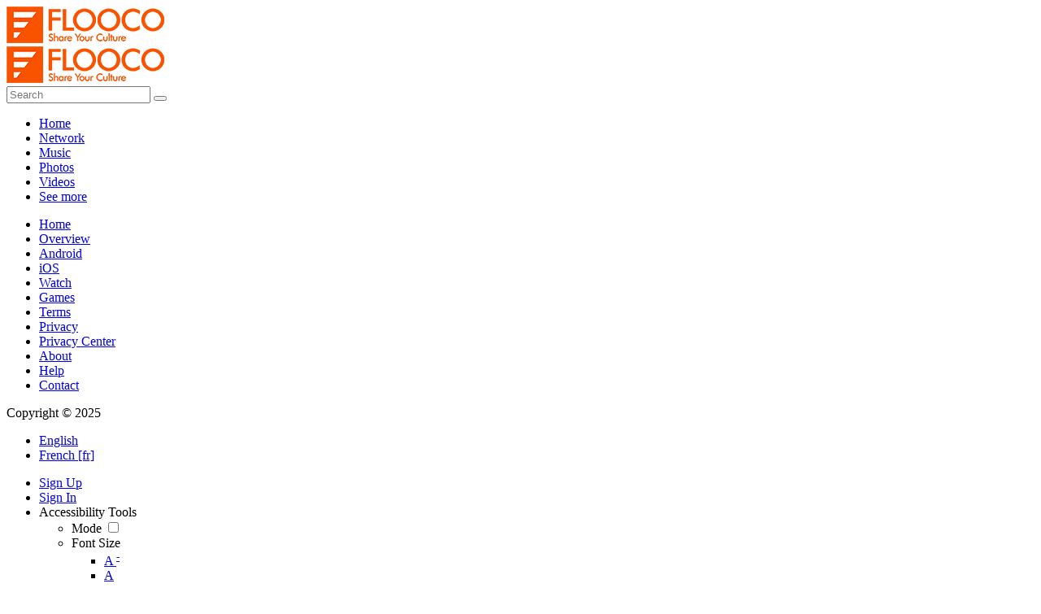

--- FILE ---
content_type: text/html; charset=utf-8
request_url: https://www.google.com/recaptcha/api2/aframe
body_size: 265
content:
<!DOCTYPE HTML><html><head><meta http-equiv="content-type" content="text/html; charset=UTF-8"></head><body><script nonce="Ma8fh-DsmNc1lFEu1wH6Ww">/** Anti-fraud and anti-abuse applications only. See google.com/recaptcha */ try{var clients={'sodar':'https://pagead2.googlesyndication.com/pagead/sodar?'};window.addEventListener("message",function(a){try{if(a.source===window.parent){var b=JSON.parse(a.data);var c=clients[b['id']];if(c){var d=document.createElement('img');d.src=c+b['params']+'&rc='+(localStorage.getItem("rc::a")?sessionStorage.getItem("rc::b"):"");window.document.body.appendChild(d);sessionStorage.setItem("rc::e",parseInt(sessionStorage.getItem("rc::e")||0)+1);localStorage.setItem("rc::h",'1762839593387');}}}catch(b){}});window.parent.postMessage("_grecaptcha_ready", "*");}catch(b){}</script></body></html>